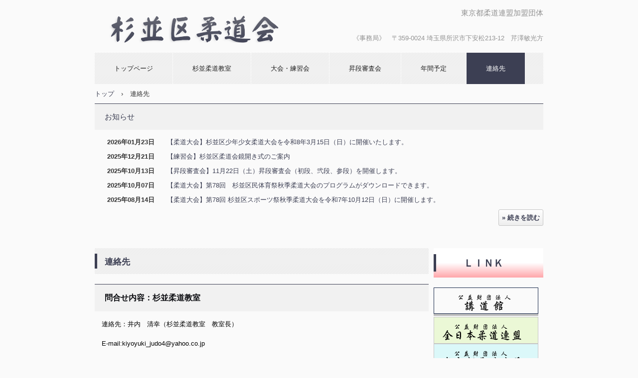

--- FILE ---
content_type: text/html
request_url: http://suginamicity-judo-association.com/custom4.html
body_size: 6809
content:
<!DOCTYPE html>
<html lang="ja">
<head>
<meta charset="UTF-8">
<meta name="viewport" content="width=device-width, initial-scale=1">
<title>連絡先 | 杉並区柔道会</title><!--[if lt IE 9]>
<script src="html5.js" type="text/javascript"></script>
<![endif]-->
<link rel="stylesheet" type="text/css" href="style.css"></head>
<body class="basic2" id="hpb-sp-20-0001-01">
<div id="page" class="site">
<header id="masthead" class="site-header sp-part-top sp-header2" role="banner">
<div id="masthead-inner" class="sp-part-top sp-header-inner">
<div id="sp-site-branding2-1" class="sp-part-top sp-site-branding2">
<h1 class="site-title sp-part-top sp-site-title" id=""><a href="index.html">杉並区柔道会</a></h1>
<h2 class="site-description sp-part-top sp-catchphrase" id="">東京都柔道連盟加盟団体</h2>
<div class="extra sp-part-top sp-site-branding-extra" id="sp-site-branding-extra-1">
<p class="paragraph">《事務局》　〒359-0024 埼玉県所沢市下安松213-12　芹澤敏光方</p></div></div></div></header>
<div id="main" class="site-main sp-part-top sp-main">
<div id="contenthead" class="sp-part-top sp-content-header">
<nav id="sp-site-navigation-1" class="navigation-main button-menu sp-part-top sp-site-navigation horizontal" role="navigation">
<h1 class="menu-toggle">メニュー</h1>
<div class="screen-reader-text skip-link"><a title="コンテンツへスキップ" href="#content">コンテンツへスキップ</a></div>
<ul id="menu-mainnav">
  <li class="menu-item"><a href="index.html">トップページ</a>
  <li class="menu-item"><a href="custom.html">杉並柔道教室</a>
  <li class="menu-item"><a href="custom1.html">大会・練習会</a>
  <li class="menu-item"><a href="custom2.html">昇段審査会</a>
  <li class="menu-item"><a href="custom3.html">年間予定</a>
  <li class="menu-item current_page_item"><a href="custom4.html">連絡先</a></ul></nav>
<div id="breadcrumb-list" itemscope="" itemtype="http://schema.org/BreadcrumbList" class="sp-part-top sp-bread-crumb">
<div itemprop="itemListElement" itemscope="" itemtype="http://schema.org/ListItem"><a itemprop="item" href="index.html"><span itemprop="name">トップ</span></a>
<meta itemprop="position" content="1"></div>
<div>›</div>
<div itemprop="itemListElement" itemscope="" itemtype="http://schema.org/ListItem"><span itemprop="name">連絡先</span>
<meta itemprop="position" content="2"></div></div>
<div id="sp-wp-post-list-1" class="hpb-viewtype-date hpb-posttype-news sp-part-top sp-wp-post-list">
<h3><a href="posts/news_archive.html">お知らせ</a></h3>
<dl>
  <dt>2026年01月23日
  <dd><a href="posts/news46.html">【柔道大会】杉並区少年少女柔道大会を令和8年3月15日（日）に開催いたします。</a>
  <dt>2025年12月21日
  <dd><a href="posts/news45.html">【練習会】杉並区柔道会鏡開き式のご案内</a>
  <dt>2025年10月13日
  <dd><a href="posts/news44.html">【昇段審査会】11月22日（土）昇段審査会（初段、弐段、参段）を開催します。</a>
  <dt>2025年10月07日
  <dd><a href="posts/news43.html">【柔道大会】第78回　杉並区民体育祭秋季柔道大会のプログラムがダウンロードできます。</a>
  <dt>2025年08月14日
  <dd><a href="posts/news42.html">【柔道大会】第78回 杉並区スポーツ祭秋季柔道大会を令和7年10月12日（日）に開催します。</a></dl>
<div class="hpb-more-entry"><a href="posts/news_archive.html">» 続きを読む</a></div></div></div>
<div id="main-inner">
<div id="primary" class="content-area">
<div id="content" class="site-content sp-part-top sp-content page-custom4" role="main">
<header id="sp-page-title-7" class="entry-header sp-part-top sp-page-title">
<h1 class="entry-title">連絡先</h1></header>
<article>
<div id="page-content" class="sp-part-top sp-block-container">
<h3 class="paragraph"><b class="character">問合せ内容：杉並柔道教室</b></h3>
<p class="paragraph">連絡先：井内　清幸（杉並柔道教室　教室長）</p>
<p class="paragraph">E-mail:kiyoyuki_judo4@yahoo.co.jp<br><br></p>
<h3 class="paragraph"><b class="character">問合せ内容：昇段関係、スポーツ安全保険手続、全柔連登録、当ホームページに関する事項</b></h3>
<p class="paragraph">連絡先：成井　亮裕（杉並区柔道会 庶務部長 審議部長、杉並柔道教室　副教室長）</p>
<p class="paragraph">携帯電話：080-3417-7491</p>
<p class="paragraph">E-mail:shalom_habibi@grape.plala.or.jp</p></div></article></div></div></div>
<div id="sidebar2" class="sp-part-top sp-sidebar">
<div id="sp-block-container-3" class="sp-part-top sp-block-container">
<header id="sp-page-title-2" class="entry-header sp-part-top sp-page-title">
<h1 class="entry-title">　　ＬＩＮＫ</h1></header>
<div id="sp-button-3" class="sp-part-top sp-button"><a href="http://kodokanjudoinstitute.org/" target="_blank"></a></div>
<div id="sp-button-4" class="sp-part-top sp-button"><a href="https://www.judo.or.jp/" target="_blank"></a></div>
<div id="sp-button-5" class="sp-part-top sp-button"><a href="https://tojuren.or.jp/" target="_blank"></a></div>
<div id="sp-button-6" class="sp-part-top sp-button"><a href="https://judo-member.jp/" target="_blank"></a></div>
<div id="sp-button-7" class="sp-part-top sp-button"><a href="https://www.city.suginami.tokyo.jp/shisetsu/sports/taiikukan/1007041.html" target="_blank"></a></div>
<h2 class="h2 paragraph" style="text-align : center;"><br><span class="character" style='font-size : 2.2rem;font-family : "AR Pペン楷書体L";color : #000000;'>関連情報一覧</span><br></h2>
<div id="sp-button-8" class="sp-part-top sp-button"><a href="posts/news_archive.html">お知らせ一覧</a></div>
<div id="sp-button-9" class="sp-part-top sp-button"><a href="posts/product_archive.html">協賛一覧</a></div></div></div></div>
<footer id="colophon" class="site-footer sp-part-top sp-footer2" role="contentinfo">
<div id="colophon-inner" class="sp-part-top sp-footer-inner">
<nav id="sp-site-navigation-2" class="navigation-main sp-part-top sp-site-navigation minimal" role="navigation">
<h1 class="menu-toggle">メニュー</h1>
<div class="screen-reader-text skip-link"><a title="コンテンツへスキップ" href="#content">コンテンツへスキップ</a></div>
<ul id="menu-mainnav">
  <li class="menu-item"><a href="index.html">トップページ</a></ul></nav>
<div id="sp-block-container-4" class="sp-part-top sp-block-container">
<p class="copyright paragraph">Copyright &copy; 杉並区柔道会, All rights reserved.</p></div></div></footer></div><script type="text/javascript" src="navigation.js"></script></body></html>